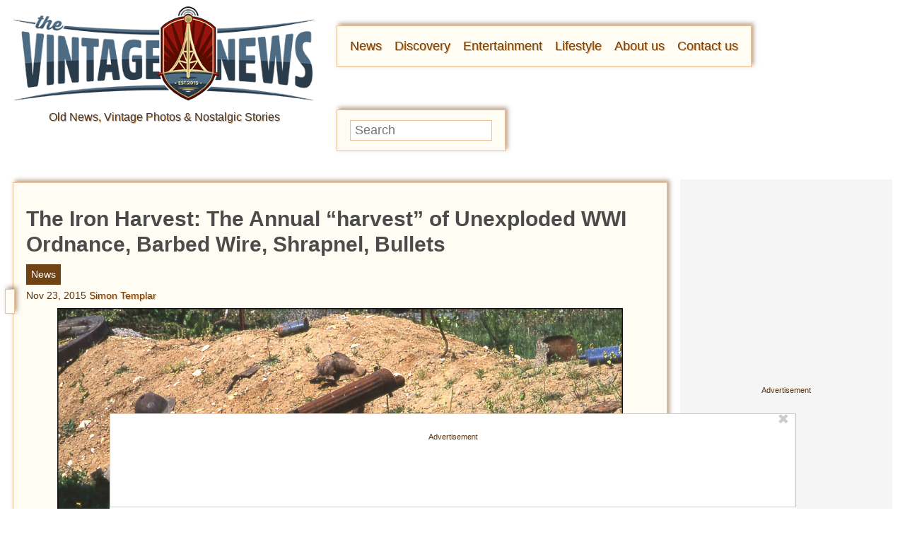

--- FILE ---
content_type: application/javascript
request_url: https://www.thevintagenews.com/wp-content/plugins/wp-ajax/endpoint.php?action=hive_page_config&site=65&payload=none
body_size: 6657
content:
_WF.q.push(function(){
_WF.cache.setItem(_WF.KEYS.SLOTS, {"anc1":{"container_identifier":"body","priority":11,"33across_vn":{"config":{"tagId":"dS5fmGTgyr6ykyaKlId8sQ"},"proxy":"33across_rciv"},"organic":{},"override_mobile":{},"override_mobileorganic":{},"override_limited":{},"prebidv2":{"dynamic":{"placement":"anchored"},"type":"banner","proxy":"dfp"}},"anc2":{"container_identifier":"body","priority":11,"prebidv2":{"dynamic":{"placement":"anchored"},"type":"banner","proxy":"dfp"},"organic":{},"override_mobile":{},"override_mobileorganic":{},"override_limited":{}},"ipp1":{"container_identifier":"#index-primary-P1","priority":3,"prebidv2":{"proxy":"dfp","type":"banner"},"organic":{},"override_mobile":{},"override_mobileorganic":{},"override_limited":{}},"ipp2":{"container_identifier":"#index-primary-P2","priority":3,"prebidv2":{"proxy":"dfp","type":"banner"},"organic":{},"override_mobile":{},"override_mobileorganic":{},"override_limited":{}},"ipp3":{"container_identifier":"#index-primary-P3","priority":3,"prebidv2":{"proxy":"dfp","type":"banner"},"organic":{},"override_mobile":{},"override_mobileorganic":{},"override_limited":{}},"lp1":{"container_identifier":"#lefternary-P1","priority":4,"prebidv2":{"proxy":"dfp","type":"banner"},"organic":{},"override_mobile":{},"override_mobileorganic":{},"override_limited":{}},"lp2":{"container_identifier":"#lefternary-P2","priority":4,"prebidv2":{"proxy":"dfp","type":"banner"},"organic":{},"override_mobile":{},"override_mobileorganic":{},"override_limited":{}},"lp3":{"container_identifier":"#lefternary-P3","priority":4,"prebidv2":{"proxy":"dfp","type":"banner"},"organic":{},"override_mobile":{},"override_mobileorganic":{},"override_limited":{}},"multi":{"container_identifier":"body","priority":10,"active_campaign_pixel":{"config":{"accountId":"92399174"}},"organic":{},"override_mobile":{},"override_mobileorganic":{},"override_limited":{},"audigent_pixel":{"config":{"id":"354"}},"bing_pixel":{"config":{"tagId":"15338421"}},"facebook_pixel":{"config":{"id":"808569529203838"}},"google_tag_vn":{"config":{"id":"UA-45128648-9","anonymize_ip":true},"proxy":"google_tag"},"newsbreak_pixel":{"config":{"pixelId":"ID-1971223309321801730"}},"newsletter_tag":{"proxy":"newsletter_modal"},"retention_pixel":{"config":{"accountId":"5N0HOD27"}},"spotim_floating_comments":{"config":{"spotId":"sp_8bzD7wZ8"}},"vidazoo_pixel":{"config":{"widgetId":"62f2b366f92a93c95b6fdd84"}},"whiteops":{"config":{"dt":"4869511559931891252000","path":"486951"}}},"pon":{"container_identifier":"#primary-over-next","priority":1,"prebidv2":{"type":"banner","proxy":"dfp"},"organic":{},"override_mobile":{},"override_mobileorganic":{},"override_limited":{}},"pp1":{"container_identifier":"#primary-P1","priority":1,"nativo_pp1":{"minDivHeight":"330","config":{"placementId":"1216496","divId":"primary-P1"},"proxy":"nativo"},"organic":{},"override_mobile":{},"override_mobileorganic":{},"override_limited":{},"prebidv2":{"proxy":"dfp","type":"banner"}},"pp2":{"container_identifier":"#primary-P2","priority":1,"prebidv2":{"proxy":"dfp","type":"banner"},"organic":{},"override_mobile":{},"override_mobileorganic":{},"override_limited":{}},"pp3":{"container_identifier":"#primary-P3","priority":1,"prebidv2":{"type":"banner","proxy":"dfp"},"organic":{},"override_mobile":{},"override_mobileorganic":{},"override_limited":{}},"pp4":{"container_identifier":"#primary-P4","priority":1,"prebidv2":{"type":"banner","proxy":"dfp"},"organic":{},"override_mobile":{},"override_mobileorganic":{},"override_limited":{}},"pp5":{"container_identifier":"#primary-P5","priority":1,"prebidv2":{"type":"banner","proxy":"dfp"},"organic":{},"override_mobile":{},"override_mobileorganic":{},"override_limited":{}},"pp6":{"container_identifier":"#primary-P6","priority":1,"prebidv2":{"type":"banner","proxy":"dfp"},"organic":{},"override_mobile":{},"override_mobileorganic":{},"override_limited":{}},"pp7":{"container_identifier":"#primary-P7","priority":1,"prebidv2":{"type":"banner","proxy":"dfp"},"organic":{},"override_mobile":{},"override_mobileorganic":{},"override_limited":{}},"pp8":{"container_identifier":"#primary-P8","priority":1,"prebidv2":{"type":"banner","proxy":"dfp"},"organic":{},"override_mobile":{},"override_mobileorganic":{},"override_limited":{},"spotim_pp8_mobile":{"config":{"isSlimLauncher":true,"cols":"1","rows":"1","customLauncherAttributes":"{\"test-name\":\"gamTest\", \"test-group\": \"owCode\"}","imgPixelSrc":"https:\/\/t.cdnopw.com\/b.gif","spotId":"sp_i6uDNesS"},"minDivHeight":"417","proxy":"spotim"},"spotim_prebidv2_pp8_hybrid_mobile":{"type":"banner","minDivHeight":"417","config":{"isSlimLauncher":true,"cols":"1","rows":"1","customLauncherAttributes":"{\"test-name\":\"gamTest\", \"test-group\": \"gamHybrid\"}","imgPixelSrc":"https:\/\/t.cdnopw.com\/b.gif","spotId":"sp_2DkGc1VJ"},"proxy":"dfp"}},"puc":{"container_identifier":"#primary-under-content","priority":1,"nativo_puc":{"proxy":"nativo","config":{"placementId":"1216496","divId":"primary-under-content"},"minDivHeight":"330"},"organic":{},"override_mobile":{},"override_mobileorganic":{},"override_limited":{},"outbrain_widget_3x1":{"proxy":"outbrain_widget","config":{"obTemplate":"TheVintageNews","widgetId":"AR_1","prefix":"vn-puc-3x1_"}},"revcontent_widget":{"config":{"divId":"rc-widget-b24e55","widgetId":"137104"}},"spotim_comments":{"config":{"module":"conversation","spotId":"sp_8bzD7wZ8"},"proxy":"spotim"},"spotim_prebidv2_puc_hybrid":{"type":"banner","minDivHeight":"417","config":{"cols":"4","rows":"1","customLauncherAttributes":"{\\\"test-name\\\":\\\"gamTest\\\", \\\"test-group\\\": \\\"gamHybrid\\\"}","imgPixelSrc":"https:\/\/t.cdnopw.com\/b.gif","spotId":"sp_8bzD7wZ8"},"proxy":"dfp"},"spotim_prebidv2_puc_hybrid_mobile":{"minDivHeight":"417","config":{"isSlimLauncher":true,"cols":"1","rows":"1","customLauncherAttributes":"{\"test-name\":\"gamTest\", \"test-group\": \"gamHybrid\"}","imgPixelSrc":"https:\/\/t.cdnopw.com\/b.gif","spotId":"sp_i6uDNesS"},"proxy":"dfp"},"spotim_puc":{"config":{"cols":"1","customLauncherAttributes":"{\\\\\\\\\\\\\\\"test-name\\\\\\\\\\\\\\\":\\\\\\\\\\\\\\\"gamTest\\\\\\\\\\\\\\\", \\\\\\\\\\\\\\\"test-group\\\\\\\\\\\\\\\": \\\\\\\\\\\\\\\"owCode\\\\\\\\\\\\\\\"}","imgPixelSrc":"https:\/\/t.cdnopw.com\/b.gif","spotId":"sp_8bzD7wZ8","rows":"1"},"proxy":"spotim","minDivHeight":"417"},"spotim_puc_mobile":{"config":{"spotId":"sp_2DkGc1VJ","imgPixelSrc":"https:\/\/t.cdnopw.com\/b.gif","customLauncherAttributes":"{\"test-name\":\"gamTest\", \"test-group\": \"owCode\"}","rows":"1","cols":"1","isSlimLauncher":true},"proxy":"spotim","minDivHeight":"417"},"spotim_puc_mobile_preload":{"config":{"spotId":"sp_i6uDNesS","imgPixelSrc":"https:\/\/t.cdnopw.com\/b.gif","customLauncherAttributes":"{\"test-name\":\"gamTest\", \"test-group\": \"owCode\"}","rows":"1","cols":"1","isSlimLauncher":true},"proxy":"spotim","minDivHeight":"417"}},"pv1":{"container_identifier":"#primary-video-P1","priority":0,"minute_media_pv1_desktop":{"minDivHeight":"425","proxy":"minute_media","config":{"fileName":"c773e37a-d3d0-48b5-7dcf-5a63ebab389f.js","gtmId":"GTM-PL4PD49"}},"organic":{},"override_mobile":{},"override_mobileorganic":{},"override_limited":{},"minute_media_pv1_mobile":{"config":{"gtmId":"GTM-PL4PD49","fileName":"b124d9c7-5ae4-d676-d3e2-eb6286c11624.js"},"proxy":"minute_media","minDivHeight":"220"},"vidazoo_video_pv1_desktop":{"minDivHeight":"200","config":{"targetDivId":"primary-video-P1","widgetId":"62f8e3bbf92a93c95b700a3a","vwpt":true},"proxy":"vidazoo_video"},"vidazoo_video_pv1_desktop_yarnhub":{"config":{"widgetId":"643ec6534315611dae7654c6","vwpt":true,"targetDivId":"primary-video-P1"},"proxy":"vidazoo_video","minDivHeight":"200"},"vidazoo_video_pv1_mobile_bottomanc":{"minDivHeight":"200","config":{"targetDivId":"primary-video-P1","widgetId":"62f8f096ecc9edde2867ad62","vwpt":true},"proxy":"vidazoo_video"},"vidazoo_video_pv1_mobile_bottomanc_yarnhub":{"minDivHeight":"200","config":{"targetDivId":"primary-video-P1","widgetId":"643ebff6526d023e690fbf19","vwpt":true},"proxy":"vidazoo_video"},"vidazoo_video_pv1_mobile_topanc":{"minDivHeight":"200","config":{"targetDivId":"primary-video-P1","widgetId":"62f8f0bdbe5307259f3d9179","vwpt":true},"proxy":"vidazoo_video"}},"sp1":{"container_identifier":"#secondary-P1","priority":1,"prebidv2":{"proxy":"dfp","type":"banner"},"organic":{},"override_mobile":{},"override_mobileorganic":{},"override_limited":{}},"sp2":{"container_identifier":"#secondary-P2","priority":3,"next_up":{},"organic":{},"override_mobile":{},"override_mobileorganic":{},"override_limited":{}},"sp4":{"container_identifier":"#secondary-P4","priority":5,"spotim_sp4":{"config":{"isSlimLauncher":true,"cols":"2","rows":"1","customLauncherAttributes":"{\\\\\\\"test-name\\\\\\\":\\\\\\\"gtmTest\\\\\\\", \\\\\\\"test-group\\\\\\\": \\\\\\\"owCode\\\\\\\"}","imgPixelSrc":"https:\/\/t.cdnopw.com\/b.gif","spotId":"sp_1KSrC8dH"},"proxy":"spotim"},"organic":{},"override_mobile":{},"override_mobileorganic":{},"override_limited":{}},"sp5":{"container_identifier":"#secondary-P5","priority":6,"prebidv2":{"type":"banner","proxy":"dfp"},"organic":{},"override_mobile":{},"override_mobileorganic":{},"override_limited":{},"spotim_prebidv2_sp5_hybrid_desktop":{"type":"banner","minDivHeight":"417","config":{"isSlimLauncher":true,"cols":"1","rows":"1","customLauncherAttributes":"{\"test-name\":\"gamTest\", \"test-group\": \"gamHybrid\"}","imgPixelSrc":"https:\/\/t.cdnopw.com\/b.gif","spotId":"sp_QKa4oewG"},"proxy":"dfp"},"spotim_sp5":{"config":{"isSlimLauncher":true,"cols":"2","rows":"1","customLauncherAttributes":"{\\\"test-name\\\":\\\"gtmTest\\\", \\\"test-group\\\": \\\"owCode\\\"}","imgPixelSrc":"https:\/\/t.cdnopw.com\/b.gif","spotId":"sp_1KSrC8dH"},"proxy":"spotim"},"spotim_sp5_desktop":{"config":{"spotId":"sp_8bzD7wZ8","imgPixelSrc":"https:\/\/t.cdnopw.com\/b.gif","customLauncherAttributes":"{\\\"test-name\\\":\\\"gamTest\\\", \\\"test-group\\\": \\\"owCode\\\"}","rows":"1","cols":"1","isSlimLauncher":true},"proxy":"spotim","minDivHeight":"417"},"spotim_sp5_desktop_preload":{"config":{"spotId":"sp_QKa4oewG","imgPixelSrc":"https:\/\/t.cdnopw.com\/b.gif","customLauncherAttributes":"{\"test-name\":\"gamTest\", \"test-group\": \"owCode\"}","rows":"1","cols":"1","isSlimLauncher":true},"proxy":"spotim","minDivHeight":"417"}},"tp1":{"container_identifier":"#tertiary-P1","priority":6,"outbrain_widget_3x1":{"proxy":"outbrain_widget","config":{"obTemplate":"TheVintageNews","widgetId":"AR_1","prefix":"vn-tp1-3x1_"}},"organic":{},"override_mobile":{},"override_mobileorganic":{},"override_limited":{}},"tp5":{"container_identifier":"#tertiary-P5","priority":7,"prebidv2":{"proxy":"dfp","type":"banner"},"organic":{},"override_mobile":{},"override_mobileorganic":{},"override_limited":{}}});

var external = {"tags":[{"code":"primary-P1","bids":[{"params":{"siteID":"1312663"},"bidder":"indexExchange"},{"params":{"tagid":"889322"},"sizes":[["468","60"]],"bidder":"sovrn"},{"params":{"tagid":"889323"},"sizes":[["728","90"]],"bidder":"sovrn"},{"params":{"tagid":"889324"},"sizes":[["970","90"]],"bidder":"sovrn"},{"params":{"tagid":"889325"},"sizes":[["970","250"]],"bidder":"sovrn"},{"params":{"tagid":"889326"},"sizes":[["300","250"]],"bidder":"sovrn"},{"params":{"tagid":"889327"},"sizes":[["300","600"]],"bidder":"sovrn"},{"params":{"tagid":"889328"},"sizes":[["320","50"]],"bidder":"sovrn"},{"params":{"tagid":"889329"},"sizes":[["320","100"]],"bidder":"sovrn"},{"params":{"tagid":"889330"},"sizes":[["336","280"]],"bidder":"sovrn"},{"params":{"placementId":"21460707"},"bidder":"appnexusAst"},{"params":{"siteId":"dHr7jeRZ4r64knaKlKyvbs","productId":"siab"},"bidder":"33across"},{"params":{"publisherId":"160669","adSlot":"vn_primary-P1"},"bidder":"pubmatic"},{"params":{"unit":"544064083","delDomain":"paxamedia-d.openx.net"},"bidder":"openx"},{"params":{"unit":"544064084","delDomain":"paxamedia-d.openx.net"},"bidder":"openx"},{"params":{"inventoryCode":"vn_desktop_primary-P1"},"blacklist":[{"deviceType":"mobile"}],"bidder":"triplelift"},{"params":{"inventoryCode":"vn_mobile_primary-P1"},"blacklist":[{"deviceType":"desktop"}],"bidder":"triplelift"},{"params":{"ad_unit":"\/21879404469\/vn_primary-P1"},"bidder":"sonobi"},{"params":{"pkey":"2XrcuQYijWyXAnvWsBMRvpyk"},"bidder":"sharethrough"},{"params":{"uid":"349785"},"bidder":"grid"},{"params":{"siteId":"430774","zoneId":"2465288","accountId":"24614"},"bidder":"rubicon"},{"params":{"cId":"60ee9d219775530017ceb9ec","pId":"59ac17c192832d0011283fe3"},"bidder":"vidazoo"},{"params":{"org":"64501ccb79cc09000136e288","placementId":"vn_primary-P1"},"bidder":"rise"},{"params":{"placement":"9c7756ad27a4462cc1dba1b317ceef25"},"bidder":"adyoulike"},{"params":{"cId":"648ec8102fd2d5eed82bc738","pId":"65lk7c192882r0011813fn9"},"bidder":"kueezrtb"},{"params":{"org":"pubIjuooezNAWbM","placementId":"Paxa_vn_primary-P1"},"bidder":"openweb"},{"params":{"adUnitId":"wm-hb-iart-thevin-paxam-sm0f2wiuxfv5","assetKey":"OGY-D423D09A3E17"},"blacklist":[{"deviceType":"desktop"}],"bidder":"ogury"},{"params":{"publisherId":"5343-8115-01","adUnitId":"33859181","placement":"inArticle"},"bidder":"seedtag"},{"params":{"adUnitId":"wd-hb-stdb-thevin-paxam-rvqlfo0cluf5","assetKey":"OGY-D423D09A3E17"},"blacklist":[{"deviceType":"mobile"}],"bidder":"ogury"},{"params":{"cId":"68f9f70cc1ba34bce2a8c811","pId":"59ac17c192832d0011283fe3"},"bidder":"vidazooserver"}]},{"code":"primary-P2","bids":[{"params":{"siteID":"1312663"},"bidder":"indexExchange"},{"params":{"tagid":"889331"},"sizes":[["468","60"]],"bidder":"sovrn"},{"params":{"tagid":"889332"},"sizes":[["728","90"]],"bidder":"sovrn"},{"params":{"tagid":"889333"},"sizes":[["970","90"]],"bidder":"sovrn"},{"params":{"tagid":"889334"},"sizes":[["970","250"]],"bidder":"sovrn"},{"params":{"tagid":"889335"},"sizes":[["300","600"]],"bidder":"sovrn"},{"params":{"tagid":"889336"},"sizes":[["320","50"]],"bidder":"sovrn"},{"params":{"tagid":"889337"},"sizes":[["320","100"]],"bidder":"sovrn"},{"params":{"tagid":"889338"},"sizes":[["336","280"]],"bidder":"sovrn"},{"params":{"tagid":"901629"},"sizes":[["300","250"]],"bidder":"sovrn"},{"params":{"placementId":"21460708"},"bidder":"appnexusAst"},{"params":{"siteId":"dLnjXKRZ4r64knaKlKyvbs","productId":"siab"},"bidder":"33across"},{"params":{"publisherId":"160669","adSlot":"vn_primary-P2"},"bidder":"pubmatic"},{"params":{"unit":"544064285","delDomain":"paxamedia-d.openx.net"},"bidder":"openx"},{"params":{"unit":"544064288","delDomain":"paxamedia-d.openx.net"},"bidder":"openx"},{"params":{"inventoryCode":"vn_desktop_primary-P2"},"blacklist":[{"deviceType":"mobile"}],"bidder":"triplelift"},{"params":{"inventoryCode":"vn_mobile_primary-P2"},"blacklist":[{"deviceType":"desktop"}],"bidder":"triplelift"},{"params":{"ad_unit":"\/21879404469\/vn_primary-P2"},"bidder":"sonobi"},{"params":{"pkey":"CUca4Cm9JZCAggV3Qy2UwWRZ"},"bidder":"sharethrough"},{"params":{"uid":"349786"},"bidder":"grid"},{"params":{"siteId":"430774","zoneId":"2465290","accountId":"24614"},"bidder":"rubicon"},{"params":{"cId":"60ee9d219775530017ceb9ec","pId":"59ac17c192832d0011283fe3"},"bidder":"vidazoo"},{"params":{"org":"64501ccb79cc09000136e288","placementId":"vn_primary-P2"},"bidder":"rise"},{"params":{"placement":"aec5e00098e6868019d5fa3407562fc3"},"bidder":"adyoulike"},{"params":{"cId":"648ec8102fd2d5eed82bc738","pId":"65lk7c192882r0011813fn9"},"bidder":"kueezrtb"},{"params":{"org":"pubIjuooezNAWbM","placementId":"Paxa_vn_primary-P2"},"bidder":"openweb"},{"params":{"adUnitId":"wm-hb-iart-thevin-paxam-sm0f2wiuxfv5","assetKey":"OGY-D423D09A3E17"},"blacklist":[{"deviceType":"desktop"}],"bidder":"ogury"},{"params":{"publisherId":"5343-8115-01","adUnitId":"33859181","placement":"inArticle"},"bidder":"seedtag"},{"params":{"adUnitId":"wd-hb-stdb-thevin-paxam-rvqlfo0cluf5","assetKey":"OGY-D423D09A3E17"},"blacklist":[{"deviceType":"mobile"}],"bidder":"ogury"},{"params":{"cId":"68f9f70cc1ba34bce2a8c811","pId":"59ac17c192832d0011283fe3"},"bidder":"vidazooserver"}]},{"code":"primary-P3","bids":[{"params":{"siteID":"1312663"},"bidder":"indexExchange"},{"params":{"tagid":"889340"},"sizes":[["728","90"]],"bidder":"sovrn"},{"params":{"tagid":"889341"},"sizes":[["970","90"]],"bidder":"sovrn"},{"params":{"tagid":"889342"},"sizes":[["970","250"]],"bidder":"sovrn"},{"params":{"tagid":"889343"},"sizes":[["300","250"]],"bidder":"sovrn"},{"params":{"tagid":"889344"},"sizes":[["300","600"]],"bidder":"sovrn"},{"params":{"tagid":"889345"},"sizes":[["320","50"]],"bidder":"sovrn"},{"params":{"tagid":"889346"},"sizes":[["320","100"]],"bidder":"sovrn"},{"params":{"tagid":"889347"},"sizes":[["336","280"]],"bidder":"sovrn"},{"params":{"tagid":"889348"},"sizes":[["468","60"]],"bidder":"sovrn"},{"params":{"placementId":"21460709"},"bidder":"appnexusAst"},{"params":{"siteId":"dO7FxKRZ4r64knaKlKyvbs","productId":"siab"},"bidder":"33across"},{"params":{"publisherId":"160669","adSlot":"vn_primary-P3"},"bidder":"pubmatic"},{"params":{"unit":"544064291","delDomain":"paxamedia-d.openx.net"},"bidder":"openx"},{"params":{"unit":"544064294","delDomain":"paxamedia-d.openx.net"},"bidder":"openx"},{"params":{"inventoryCode":"vn_desktop_primary-P3"},"blacklist":[{"deviceType":"mobile"}],"bidder":"triplelift"},{"params":{"inventoryCode":"vn_mobile_primary-P3"},"blacklist":[{"deviceType":"desktop"}],"bidder":"triplelift"},{"params":{"ad_unit":"\/21879404469\/vn_primary-P3"},"bidder":"sonobi"},{"params":{"pkey":"XfHYQ6qh6nK7aG5cexfm5veO"},"bidder":"sharethrough"},{"params":{"uid":"349787"},"bidder":"grid"},{"params":{"siteId":"430774","zoneId":"2465292","accountId":"24614"},"bidder":"rubicon"},{"params":{"cId":"60ee9d219775530017ceb9ec","pId":"59ac17c192832d0011283fe3"},"bidder":"vidazoo"},{"params":{"org":"64501ccb79cc09000136e288","placementId":"vn_primary-P3"},"bidder":"rise"},{"params":{"placement":"c70075d35cf62f6faeb1aca249e8809d"},"bidder":"adyoulike"},{"params":{"cId":"648ec8102fd2d5eed82bc738","pId":"65lk7c192882r0011813fn9"},"bidder":"kueezrtb"},{"params":{"org":"pubIjuooezNAWbM","placementId":"Paxa_vn_primary-P3"},"bidder":"openweb"},{"params":{"adUnitId":"wm-hb-iart-thevin-paxam-sm0f2wiuxfv5","assetKey":"OGY-D423D09A3E17"},"blacklist":[{"deviceType":"desktop"}],"bidder":"ogury"},{"params":{"publisherId":"5343-8115-01","adUnitId":"33859181","placement":"inArticle"},"bidder":"seedtag"},{"params":{"adUnitId":"wd-hb-stdb-thevin-paxam-rvqlfo0cluf5","assetKey":"OGY-D423D09A3E17"},"blacklist":[{"deviceType":"mobile"}],"bidder":"ogury"},{"params":{"cId":"68f9f70cc1ba34bce2a8c811","pId":"59ac17c192832d0011283fe3"},"bidder":"vidazooserver"}]},{"code":"primary-P4","bids":[{"params":{"siteID":"1312663"},"bidder":"indexExchange"},{"params":{"tagid":"889349"},"sizes":[["728","90"]],"bidder":"sovrn"},{"params":{"tagid":"889350"},"sizes":[["970","90"]],"bidder":"sovrn"},{"params":{"tagid":"889351"},"sizes":[["970","250"]],"bidder":"sovrn"},{"params":{"tagid":"889352"},"sizes":[["300","600"]],"bidder":"sovrn"},{"params":{"tagid":"889354"},"sizes":[["320","50"]],"bidder":"sovrn"},{"params":{"tagid":"889355"},"sizes":[["320","100"]],"bidder":"sovrn"},{"params":{"tagid":"889356"},"sizes":[["336","280"]],"bidder":"sovrn"},{"params":{"tagid":"889357"},"sizes":[["468","60"]],"bidder":"sovrn"},{"params":{"placementId":"21460710"},"bidder":"appnexusAst"},{"params":{"siteId":"dSo96-RZ4r64knaKlKyvbs","productId":"siab"},"bidder":"33across"},{"params":{"publisherId":"160669","adSlot":"vn_primary-P4"},"bidder":"pubmatic"},{"params":{"unit":"544064269","delDomain":"paxamedia-d.openx.net"},"bidder":"openx"},{"params":{"unit":"544064271","delDomain":"paxamedia-d.openx.net"},"bidder":"openx"},{"params":{"inventoryCode":"vn_desktop_primary-P4"},"blacklist":[{"deviceType":"mobile"}],"bidder":"triplelift"},{"params":{"inventoryCode":"vn_mobile_primary-P4"},"blacklist":[{"deviceType":"desktop"}],"bidder":"triplelift"},{"params":{"ad_unit":"\/21879404469\/vn_primary-P4"},"bidder":"sonobi"},{"params":{"pkey":"J86OIOxb0eHkSkqIuWAivDto"},"bidder":"sharethrough"},{"params":{"uid":"349788"},"bidder":"grid"},{"params":{"siteId":"430774","zoneId":"2465294","accountId":"24614"},"bidder":"rubicon"},{"params":{"cId":"60ee9d219775530017ceb9ec","pId":"59ac17c192832d0011283fe3"},"bidder":"vidazoo"},{"params":{"org":"64501ccb79cc09000136e288","placementId":"vn_primary-P4"},"bidder":"rise"},{"params":{"placement":"08eb177ace083acaa874e6568bde9cd1"},"bidder":"adyoulike"},{"params":{"cId":"648ec8102fd2d5eed82bc738","pId":"65lk7c192882r0011813fn9"},"bidder":"kueezrtb"},{"params":{"org":"pubIjuooezNAWbM","placementId":"Paxa_vn_primary-P4"},"bidder":"openweb"},{"params":{"adUnitId":"wm-hb-iart-thevin-paxam-sm0f2wiuxfv5","assetKey":"OGY-D423D09A3E17"},"blacklist":[{"deviceType":"desktop"}],"bidder":"ogury"},{"params":{"publisherId":"5343-8115-01","adUnitId":"33859181","placement":"inArticle"},"bidder":"seedtag"},{"params":{"adUnitId":"wd-hb-stdb-thevin-paxam-rvqlfo0cluf5","assetKey":"OGY-D423D09A3E17"},"blacklist":[{"deviceType":"mobile"}],"bidder":"ogury"},{"params":{"cId":"68f9f70cc1ba34bce2a8c811","pId":"59ac17c192832d0011283fe3"},"bidder":"vidazooserver"}]},{"code":"primary-P5","bids":[{"params":{"siteID":"1312663"},"bidder":"indexExchange"},{"params":{"tagid":"889358"},"sizes":[["728","90"]],"bidder":"sovrn"},{"params":{"tagid":"889359"},"sizes":[["970","90"]],"bidder":"sovrn"},{"params":{"tagid":"889360"},"sizes":[["970","250"]],"bidder":"sovrn"},{"params":{"tagid":"889361"},"sizes":[["300","250"]],"bidder":"sovrn"},{"params":{"tagid":"889362"},"sizes":[["300","600"]],"bidder":"sovrn"},{"params":{"tagid":"889363"},"sizes":[["320","50"]],"bidder":"sovrn"},{"params":{"tagid":"889364"},"sizes":[["320","100"]],"bidder":"sovrn"},{"params":{"tagid":"889365"},"sizes":[["336","280"]],"bidder":"sovrn"},{"params":{"tagid":"889366"},"sizes":[["468","60"]],"bidder":"sovrn"},{"params":{"placementId":"21460711"},"bidder":"appnexusAst"},{"params":{"siteId":"dVydjiRZ4r64knaKlKyvbs","productId":"siab"},"bidder":"33across"},{"params":{"publisherId":"160669","adSlot":"vn_primary-P5"},"bidder":"pubmatic"},{"params":{"unit":"544064274","delDomain":"paxamedia-d.openx.net"},"bidder":"openx"},{"params":{"unit":"544064277","delDomain":"paxamedia-d.openx.net"},"bidder":"openx"},{"params":{"inventoryCode":"vn_desktop_primary-P5"},"blacklist":[{"deviceType":"mobile"}],"bidder":"triplelift"},{"params":{"inventoryCode":"vn_mobile_primary-P5"},"blacklist":[{"deviceType":"desktop"}],"bidder":"triplelift"},{"params":{"ad_unit":"\/21879404469\/vn_primary-P5"},"bidder":"sonobi"},{"params":{"pkey":"UhNkpPBbweJZBdTzoGt0J7gb"},"bidder":"sharethrough"},{"params":{"uid":"349789"},"bidder":"grid"},{"params":{"siteId":"430774","zoneId":"2465296","accountId":"24614"},"bidder":"rubicon"},{"params":{"cId":"60ee9d219775530017ceb9ec","pId":"59ac17c192832d0011283fe3"},"bidder":"vidazoo"},{"params":{"org":"64501ccb79cc09000136e288","placementId":"vn_primary-P5"},"bidder":"rise"},{"params":{"placement":"469ffe5cd8e6ef6d527e542d39c511dd"},"bidder":"adyoulike"},{"params":{"cId":"648ec8102fd2d5eed82bc738","pId":"65lk7c192882r0011813fn9"},"bidder":"kueezrtb"},{"params":{"org":"pubIjuooezNAWbM","placementId":"Paxa_vn_primary-P5"},"bidder":"openweb"},{"params":{"adUnitId":"wm-hb-iart-thevin-paxam-sm0f2wiuxfv5","assetKey":"OGY-D423D09A3E17"},"blacklist":[{"deviceType":"desktop"}],"bidder":"ogury"},{"params":{"publisherId":"5343-8115-01","adUnitId":"33859181","placement":"inArticle"},"bidder":"seedtag"},{"params":{"adUnitId":"wd-hb-stdb-thevin-paxam-rvqlfo0cluf5","assetKey":"OGY-D423D09A3E17"},"blacklist":[{"deviceType":"mobile"}],"bidder":"ogury"},{"params":{"cId":"68f9f70cc1ba34bce2a8c811","pId":"59ac17c192832d0011283fe3"},"bidder":"vidazooserver"}]},{"code":"primary-P6","bids":[{"params":{"siteID":"1312663"},"bidder":"indexExchange"},{"params":{"tagid":"889367"},"sizes":[["728","90"]],"bidder":"sovrn"},{"params":{"tagid":"889368"},"sizes":[["970","90"]],"bidder":"sovrn"},{"params":{"tagid":"889369"},"sizes":[["970","250"]],"bidder":"sovrn"},{"params":{"tagid":"889370"},"sizes":[["300","600"]],"bidder":"sovrn"},{"params":{"tagid":"889371"},"sizes":[["320","50"]],"bidder":"sovrn"},{"params":{"tagid":"889372"},"sizes":[["320","100"]],"bidder":"sovrn"},{"params":{"tagid":"889373"},"sizes":[["336","280"]],"bidder":"sovrn"},{"params":{"tagid":"889374"},"sizes":[["468","60"]],"bidder":"sovrn"},{"params":{"tagid":"889375"},"sizes":[["728","90"]],"bidder":"sovrn"},{"params":{"placementId":"21460712"},"bidder":"appnexusAst"},{"params":{"siteId":"d0KoteRZ4r64knaKlKyvbs","productId":"siab"},"bidder":"33across"},{"params":{"publisherId":"160669","adSlot":"vn_primary-P6"},"bidder":"pubmatic"},{"params":{"unit":"544064280","delDomain":"paxamedia-d.openx.net"},"bidder":"openx"},{"params":{"unit":"544064283","delDomain":"paxamedia-d.openx.net"},"bidder":"openx"},{"params":{"inventoryCode":"vn_desktop_primary-P6"},"blacklist":[{"deviceType":"mobile"}],"bidder":"triplelift"},{"params":{"inventoryCode":"vn_mobile_primary-P6"},"blacklist":[{"deviceType":"desktop"}],"bidder":"triplelift"},{"params":{"ad_unit":"\/21879404469\/vn_primary-P6"},"bidder":"sonobi"},{"params":{"pkey":"v9urbjigcZxqN37FJdXNoCnt"},"bidder":"sharethrough"},{"params":{"uid":"349790"},"bidder":"grid"},{"params":{"siteId":"430774","zoneId":"2465298","accountId":"24614"},"bidder":"rubicon"},{"params":{"cId":"60ee9d219775530017ceb9ec","pId":"59ac17c192832d0011283fe3"},"bidder":"vidazoo"},{"params":{"org":"64501ccb79cc09000136e288","placementId":"vn_primary-P6"},"bidder":"rise"},{"params":{"placement":"522b0d4f62057a72cc1d5c30eecc2a1a"},"bidder":"adyoulike"},{"params":{"cId":"648ec8102fd2d5eed82bc738","pId":"65lk7c192882r0011813fn9"},"bidder":"kueezrtb"},{"params":{"org":"pubIjuooezNAWbM","placementId":"Paxa_vn_primary-P6"},"bidder":"openweb"},{"params":{"adUnitId":"wm-hb-iart-thevin-paxam-sm0f2wiuxfv5","assetKey":"OGY-D423D09A3E17"},"blacklist":[{"deviceType":"desktop"}],"bidder":"ogury"},{"params":{"publisherId":"5343-8115-01","adUnitId":"33859181","placement":"inArticle"},"bidder":"seedtag"},{"params":{"adUnitId":"wd-hb-stdb-thevin-paxam-rvqlfo0cluf5","assetKey":"OGY-D423D09A3E17"},"blacklist":[{"deviceType":"mobile"}],"bidder":"ogury"},{"params":{"cId":"68f9f70cc1ba34bce2a8c811","pId":"59ac17c192832d0011283fe3"},"bidder":"vidazooserver"}]},{"code":"primary-P7","bids":[{"params":{"siteID":"1312663"},"bidder":"indexExchange"},{"params":{"tagid":"889376"},"sizes":[["970","90"]],"bidder":"sovrn"},{"params":{"tagid":"889377"},"sizes":[["970","250"]],"bidder":"sovrn"},{"params":{"tagid":"889378"},"sizes":[["300","250"]],"bidder":"sovrn"},{"params":{"tagid":"889379"},"sizes":[["300","600"]],"bidder":"sovrn"},{"params":{"tagid":"889380"},"sizes":[["320","50"]],"bidder":"sovrn"},{"params":{"tagid":"889381"},"sizes":[["320","100"]],"bidder":"sovrn"},{"params":{"tagid":"889382"},"sizes":[["336","280"]],"bidder":"sovrn"},{"params":{"tagid":"889383"},"sizes":[["468","60"]],"bidder":"sovrn"},{"params":{"tagid":"889384"},"sizes":[["728","90"]],"bidder":"sovrn"},{"params":{"placementId":"21460714"},"bidder":"appnexusAst"},{"params":{"siteId":"d30yWARZ4r64knaKlKyvbs","productId":"siab"},"bidder":"33across"},{"params":{"publisherId":"160669","adSlot":"vn_primary-P7"},"bidder":"pubmatic"},{"params":{"unit":"544064286","delDomain":"paxamedia-d.openx.net"},"bidder":"openx"},{"params":{"unit":"544064289","delDomain":"paxamedia-d.openx.net"},"bidder":"openx"},{"params":{"inventoryCode":"vn_desktop_primary-P7"},"blacklist":[{"deviceType":"mobile"}],"bidder":"triplelift"},{"params":{"inventoryCode":"vn_mobile_primary-P7"},"blacklist":[{"deviceType":"desktop"}],"bidder":"triplelift"},{"params":{"ad_unit":"\/21879404469\/vn_primary-P7"},"bidder":"sonobi"},{"params":{"pkey":"BaL5HYX7605ivYlu6JTlkKbV"},"bidder":"sharethrough"},{"params":{"uid":"349791"},"bidder":"grid"},{"params":{"siteId":"430774","zoneId":"2465300","accountId":"24614"},"bidder":"rubicon"},{"params":{"cId":"60ee9d219775530017ceb9ec","pId":"59ac17c192832d0011283fe3"},"bidder":"vidazoo"},{"params":{"org":"64501ccb79cc09000136e288","placementId":"vn_primary-P7"},"bidder":"rise"},{"params":{"placement":"39f896044d2360d9f23f5ccb04bd783c"},"bidder":"adyoulike"},{"params":{"cId":"648ec8102fd2d5eed82bc738","pId":"65lk7c192882r0011813fn9"},"bidder":"kueezrtb"},{"params":{"org":"pubIjuooezNAWbM","placementId":"Paxa_vn_primary-P7"},"bidder":"openweb"},{"params":{"adUnitId":"wm-hb-iart-thevin-paxam-sm0f2wiuxfv5","assetKey":"OGY-D423D09A3E17"},"blacklist":[{"deviceType":"desktop"}],"bidder":"ogury"},{"params":{"publisherId":"5343-8115-01","adUnitId":"33859181","placement":"inArticle"},"bidder":"seedtag"},{"params":{"adUnitId":"wd-hb-stdb-thevin-paxam-rvqlfo0cluf5","assetKey":"OGY-D423D09A3E17"},"blacklist":[{"deviceType":"mobile"}],"bidder":"ogury"},{"params":{"cId":"68f9f70cc1ba34bce2a8c811","pId":"59ac17c192832d0011283fe3"},"bidder":"vidazooserver"}]},{"code":"primary-P8","bids":[{"params":{"siteID":"1312663"},"bidder":"indexExchange"},{"params":{"tagid":"889385"},"sizes":[["970","90"]],"bidder":"sovrn"},{"params":{"tagid":"889386"},"sizes":[["970","250"]],"bidder":"sovrn"},{"params":{"tagid":"889387"},"sizes":[["300","250"]],"bidder":"sovrn"},{"params":{"tagid":"889388"},"sizes":[["300","600"]],"bidder":"sovrn"},{"params":{"tagid":"889389"},"sizes":[["320","50"]],"bidder":"sovrn"},{"params":{"tagid":"889390"},"sizes":[["320","100"]],"bidder":"sovrn"},{"params":{"tagid":"889391"},"sizes":[["336","280"]],"bidder":"sovrn"},{"params":{"tagid":"889392"},"sizes":[["468","60"]],"bidder":"sovrn"},{"params":{"placementId":"21460715"},"bidder":"appnexusAst"},{"params":{"siteId":"d7EjU6RZ4r64knaKlKyvbs","productId":"siab"},"bidder":"33across"},{"params":{"publisherId":"160669","adSlot":"vn_primary-P8"},"bidder":"pubmatic"},{"params":{"unit":"544064292","delDomain":"paxamedia-d.openx.net"},"bidder":"openx"},{"params":{"unit":"544064295","delDomain":"paxamedia-d.openx.net"},"bidder":"openx"},{"params":{"inventoryCode":"vn_desktop_primary-P8"},"blacklist":[{"deviceType":"mobile"}],"bidder":"triplelift"},{"params":{"inventoryCode":"vn_mobile_primary-P8"},"blacklist":[{"deviceType":"desktop"}],"bidder":"triplelift"},{"params":{"ad_unit":"\/21879404469\/vn_primary-P8"},"bidder":"sonobi"},{"params":{"pkey":"OW6uGJ2wuuiR1sAFfBB0Jllv"},"bidder":"sharethrough"},{"params":{"uid":"349792"},"bidder":"grid"},{"params":{"siteId":"430774","zoneId":"2465302","accountId":"24614"},"bidder":"rubicon"},{"params":{"cId":"60ee9d219775530017ceb9ec","pId":"59ac17c192832d0011283fe3"},"bidder":"vidazoo"},{"params":{"org":"64501ccb79cc09000136e288","placementId":"vn_primary-P8"},"bidder":"rise"},{"params":{"placement":"3524ac9a495a36e8c8f5005872410d01"},"bidder":"adyoulike"},{"params":{"cId":"648ec8102fd2d5eed82bc738","pId":"65lk7c192882r0011813fn9"},"bidder":"kueezrtb"},{"params":{"org":"pubIjuooezNAWbM","placementId":"Paxa_vn_primary-P8"},"bidder":"openweb"},{"params":{"adUnitId":"wm-hb-iart-thevin-paxam-sm0f2wiuxfv5","assetKey":"OGY-D423D09A3E17"},"blacklist":[{"deviceType":"desktop"}],"bidder":"ogury"},{"params":{"publisherId":"5343-8115-01","adUnitId":"33859181","placement":"inArticle"},"bidder":"seedtag"},{"params":{"adUnitId":"wd-hb-stdb-thevin-paxam-rvqlfo0cluf5","assetKey":"OGY-D423D09A3E17"},"blacklist":[{"deviceType":"mobile"}],"bidder":"ogury"},{"params":{"cId":"68f9f70cc1ba34bce2a8c811","pId":"59ac17c192832d0011283fe3"},"bidder":"vidazooserver"}]},{"code":"secondary-P1","bids":[{"params":{"siteID":"1312663"},"bidder":"indexExchange"},{"params":{"tagid":"889393"},"sizes":[["120","600"]],"bidder":"sovrn"},{"params":{"tagid":"889394"},"sizes":[["160","600"]],"bidder":"sovrn"},{"params":{"tagid":"889395"},"sizes":[["300","250"]],"bidder":"sovrn"},{"params":{"tagid":"889396"},"sizes":[["300","600"]],"bidder":"sovrn"},{"params":{"placementId":"21460716"},"bidder":"appnexusAst"},{"params":{"pageId":"135649","placementId":"148874"},"bidder":"teads"},{"params":{"siteId":"d-hYXeRZ4r64knaKlKyvbs","productId":"siab"},"bidder":"33across"},{"params":{"publisherId":"160669","adSlot":"vn_secondary-P1"},"bidder":"pubmatic"},{"params":{"unit":"544064272","delDomain":"paxamedia-d.openx.net"},"bidder":"openx"},{"params":{"unit":"544064275","delDomain":"paxamedia-d.openx.net"},"bidder":"openx"},{"params":{"inventoryCode":"vn_desktop_secondary-P1"},"blacklist":[{"deviceType":"mobile"},{"deviceType":"tablet"}],"bidder":"triplelift"},{"params":{"ad_unit":"\/21879404469\/vn_secondary-P1"},"bidder":"sonobi"},{"params":{"pkey":"y2ZL9vbtQXHjRc5pXEDilzRh"},"bidder":"sharethrough"},{"params":{"uid":"349793"},"bidder":"grid"},{"params":{"siteId":"430774","zoneId":"2465306","accountId":"24614"},"bidder":"rubicon"},{"params":{"unit":"558770412","delDomain":"paxamedia-d.openx.net"},"blacklist":[{"deviceType":"mobile"}],"bidder":"openx"},{"params":{"placementId":"936094"},"blacklist":[{"deviceType":"mobile"}],"bidder":"appnexusAst"},{"params":{"siteID":"1312663"},"blacklist":[{"deviceType":"mobile"}],"bidder":"indexExchange"},{"params":{"siteId":"430774","zoneId":"2734346","accountId":"24614"},"blacklist":[{"deviceType":"mobile"}],"bidder":"rubicon"},{"params":{"tagid":"1103904"},"sizes":[["300","250"]],"blacklist":[{"deviceType":"mobile"}],"bidder":"sovrn"},{"params":{"tagid":"1103903"},"sizes":[["300","600"]],"blacklist":[{"deviceType":"mobile"}],"bidder":"sovrn"},{"params":{"tagid":"1103905"},"sizes":[["160","600"]],"blacklist":[{"deviceType":"mobile"}],"bidder":"sovrn"},{"params":{"org":"64501ccb79cc09000136e288","placementId":"vn_secondary-P1"},"bidder":"rise"},{"params":{"org":"64501ccb79cc09000136e288","placementId":"vn_desktop_qz_secondary-P1"},"blacklist":[{"deviceType":"mobile"}],"bidder":"rise"},{"params":{"org":"014kg57nd8s2xrgy2","placementId":"vn_secondary-P1"},"bidder":"minutemedia"},{"params":{"org":"014kg57nd8s2xrgy2","placementId":"vn_desktop_qz_secondary-P1"},"blacklist":[{"deviceType":"mobile"}],"bidder":"minutemedia"},{"params":{"placement":"df4b2ca017189d5cc72b0c425abbd142"},"bidder":"adyoulike"},{"params":{"placement":"242b16c40d960d221b857c655bb74c57"},"blacklist":[{"deviceType":"mobile"}],"bidder":"adyoulike"},{"params":{"cId":"648ec8102fd2d5eed82bc738","pId":"65lk7c192882r0011813fn9"},"bidder":"kueezrtb"},{"params":{"org":"pubIjuooezNAWbM","placementId":"Paxa_vn_secondary-P1"},"bidder":"openweb"},{"params":{"publisherId":"5343-8115-01","adUnitId":"33859197","placement":"inBanner"},"bidder":"seedtag"},{"params":{"adUnitId":"wd-hb-stdb-thevin-paxam-rvqlfo0cluf5","assetKey":"OGY-D423D09A3E17"},"blacklist":[{"deviceType":"mobile"}],"bidder":"ogury"},{"params":{"zoneId":"paxamedia.com_hb"},"bidder":"smilewanted"},{"params":{"placementId":"1676350"},"bidder":"nativo"},{"params":{"placementId":"7909"},"bidder":"pgamssp"},{"params":{"placementId":"p101192"},"bidder":"contxtful"},{"params":{"siteId":"297234"},"bidder":"unruly"}]},{"code":"secondary-P5","bids":[{"params":{"siteID":"1312663"},"bidder":"indexExchange"},{"params":{"tagid":"889397"},"sizes":[["120","600"]],"bidder":"sovrn"},{"params":{"tagid":"889398"},"sizes":[["160","600"]],"bidder":"sovrn"},{"params":{"tagid":"889399"},"sizes":[["300","250"]],"bidder":"sovrn"},{"params":{"tagid":"889400"},"sizes":[["300","600"]],"bidder":"sovrn"},{"params":{"placementId":"21460717"},"bidder":"appnexusAst"},{"params":{"pageId":"135649","placementId":"148874"},"bidder":"teads"},{"params":{"siteId":"abE6oqRZ8r64knaKlKyvbs","productId":"siab"},"bidder":"33across"},{"params":{"publisherId":"160669","adSlot":"vn_secondary-P3"},"bidder":"pubmatic"},{"params":{"unit":"544064278","delDomain":"paxamedia-d.openx.net"},"bidder":"openx"},{"params":{"unit":"544064281","delDomain":"paxamedia-d.openx.net"},"bidder":"openx"},{"params":{"inventoryCode":"vn_desktop_secondary-P3"},"blacklist":[{"deviceType":"mobile"},{"deviceType":"tablet"}],"bidder":"triplelift"},{"params":{"pkey":"vTHhYblzDlmQgt5hIyMEIxJ4"},"blacklist":[{"deviceType":"mobile"}],"bidder":"sharethrough"},{"params":{"placementId":"22781133"},"blacklist":[{"deviceType":"mobile"}],"bidder":"appnexusAst"},{"params":{"inventoryCode":"vn_secondary-P5"},"blacklist":[{"deviceType":"mobile"}],"bidder":"triplelift"},{"params":{"tagid":"968088"},"blacklist":[{"deviceType":"mobile"}],"bidder":"sovrn"},{"params":{"siteID":"1312663"},"blacklist":[{"deviceType":"mobile"}],"bidder":"indexExchange"},{"params":{"ad_unit":"\/21879404469\/vn_secondary-P3"},"bidder":"sonobi"},{"params":{"unit":"545715860","delDomain":"paxamedia-d.openx.net"},"blacklist":[{"deviceType":"mobile"}],"bidder":"openx"},{"params":{"uid":"345373"},"blacklist":[{"deviceType":"mobile"}],"bidder":"grid"},{"params":{"pkey":"GyaZzJJ6TxsLseoyEtrxWdZn"},"bidder":"sharethrough"},{"params":{"siteId":"430774","zoneId":"2465314","accountId":"24614"},"bidder":"rubicon"},{"params":{"cId":"60ee9d219775530017ceb9ec","pId":"59ac17c192832d0011283fe3"},"bidder":"vidazoo"},{"params":{"cId":"68f9f70cc1ba34bce2a8c811","pId":"59ac17c192832d0011283fe3"},"bidder":"vidazooserver"}]},{"code":"primary-over-header-1","bids":[{"params":{"pageId":"135648","placementId":"148873"},"bidder":"teads"},{"params":{"org":"014kg57nd8s2xrgy2","placementId":"vn_primary-over-header-1"},"bidder":"minutemedia"},{"params":{"zoneId":"paxamedia.com_hb"},"bidder":"smilewanted"},{"params":{"placementId":"1676348"},"bidder":"nativo"},{"params":{"placementId":"7901"},"bidder":"pgamssp"},{"params":{"placementId":"p101192"},"bidder":"contxtful"},{"params":{"siteId":"297234"},"bidder":"unruly"}]},{"code":"primary-over-header-2","bids":[{"params":{"pageId":"135648","placementId":"148873"},"bidder":"teads"},{"params":{"org":"014kg57nd8s2xrgy2","placementId":"vn_primary-over-header-2"},"bidder":"minutemedia"},{"params":{"zoneId":"paxamedia.com_hb"},"bidder":"smilewanted"},{"params":{"placementId":"1676346"},"bidder":"nativo"},{"params":{"placementId":"7902"},"bidder":"pgamssp"},{"params":{"placementId":"p101192"},"bidder":"contxtful"},{"params":{"siteId":"297234"},"bidder":"unruly"}]},{"code":"primary-over-header-3","bids":[{"params":{"pageId":"135648","placementId":"148873"},"bidder":"teads"},{"params":{"org":"014kg57nd8s2xrgy2","placementId":"vn_primary-over-header-3"},"bidder":"minutemedia"},{"params":{"zoneId":"paxamedia.com_hb"},"bidder":"smilewanted"},{"params":{"placementId":"1676347"},"bidder":"nativo"},{"params":{"placementId":"7903"},"bidder":"pgamssp"},{"params":{"placementId":"p101192"},"bidder":"contxtful"},{"params":{"siteId":"297234"},"bidder":"unruly"}]},{"code":"primary-over-header-4","bids":[{"params":{"pageId":"135648","placementId":"148873"},"bidder":"teads"},{"params":{"org":"014kg57nd8s2xrgy2","placementId":"vn_primary-over-header-4"},"bidder":"minutemedia"},{"params":{"zoneId":"paxamedia.com_hb"},"bidder":"smilewanted"},{"params":{"placementId":"1676344"},"bidder":"nativo"},{"params":{"placementId":"7904"},"bidder":"pgamssp"},{"params":{"placementId":"p101192"},"bidder":"contxtful"},{"params":{"siteId":"297234"},"bidder":"unruly"}]},{"code":"primary-over-paragraph-1","bids":[{"params":{"pageId":"135648","placementId":"148873"},"bidder":"teads"},{"params":{"org":"014kg57nd8s2xrgy2","placementId":"vn_primary-over-paragraph-1"},"bidder":"minutemedia"},{"params":{"zoneId":"paxamedia.com_hb"},"bidder":"smilewanted"},{"params":{"placementId":"1676353"},"bidder":"nativo"},{"params":{"placementId":"7905"},"bidder":"pgamssp"},{"params":{"placementId":"p101192"},"bidder":"contxtful"},{"params":{"siteId":"297234"},"bidder":"unruly"}]},{"code":"primary-over-paragraph-2","bids":[{"params":{"pageId":"135648","placementId":"148873"},"bidder":"teads"},{"params":{"org":"014kg57nd8s2xrgy2","placementId":"vn_primary-over-paragraph-2"},"bidder":"minutemedia"},{"params":{"zoneId":"paxamedia.com_hb"},"bidder":"smilewanted"},{"params":{"placementId":"1676355"},"bidder":"nativo"},{"params":{"placementId":"7906"},"bidder":"pgamssp"},{"params":{"placementId":"p101192"},"bidder":"contxtful"},{"params":{"siteId":"297234"},"bidder":"unruly"}]},{"code":"primary-over-paragraph-3","bids":[{"params":{"pageId":"135648","placementId":"148873"},"bidder":"teads"},{"params":{"org":"014kg57nd8s2xrgy2","placementId":"vn_primary-over-paragraph-3"},"bidder":"minutemedia"},{"params":{"zoneId":"paxamedia.com_hb"},"bidder":"smilewanted"},{"params":{"placementId":"1676345"},"bidder":"nativo"},{"params":{"placementId":"7907"},"bidder":"pgamssp"},{"params":{"placementId":"p101192"},"bidder":"contxtful"},{"params":{"siteId":"297234"},"bidder":"unruly"}]},{"code":"primary-over-paragraph-4","bids":[{"params":{"pageId":"135648","placementId":"148873"},"bidder":"teads"},{"params":{"org":"014kg57nd8s2xrgy2","placementId":"vn_primary-over-paragraph-4"},"bidder":"minutemedia"},{"params":{"zoneId":"paxamedia.com_hb"},"bidder":"smilewanted"},{"params":{"placementId":"1676343"},"bidder":"nativo"},{"params":{"placementId":"7908"},"bidder":"pgamssp"},{"params":{"placementId":"p101192"},"bidder":"contxtful"},{"params":{"siteId":"297234"},"bidder":"unruly"}]},{"code":"anchored-P1","bids":[{"params":{"pkey":"PVPQHxN9ncjEUWVgpOSQ6LNh"},"blacklist":[{"deviceType":"desktop"}],"bidder":"sharethrough"},{"params":{"pkey":"O9JSWKUOT5K0Vc7crjHDSlzR"},"blacklist":[{"deviceType":"mobile"}],"bidder":"sharethrough"},{"params":{"inventoryCode":"vn_anchored-mobile"},"blacklist":[{"deviceType":"desktop"}],"bidder":"triplelift"},{"params":{"inventoryCode":"vn_anchored-desktop"},"blacklist":[{"deviceType":"mobile"}],"bidder":"triplelift"},{"params":{"tagid":"968078"},"sizes":[["320","50"]],"blacklist":[{"deviceType":"desktop"}],"bidder":"sovrn"},{"params":{"tagid":"968079"},"sizes":[["728","90"],["970","90"]],"blacklist":[{"deviceType":"mobile"}],"bidder":"sovrn"},{"params":{"placementId":"22780608"},"blacklist":[{"deviceType":"desktop"}],"bidder":"appnexusAst"},{"params":{"placementId":"22780620"},"blacklist":[{"deviceType":"mobile"}],"bidder":"appnexusAst"},{"params":{"siteID":"1312663"},"blacklist":[{"deviceType":"desktop"}],"bidder":"indexExchange"},{"params":{"siteID":"1312663"},"blacklist":[{"deviceType":"mobile"}],"bidder":"indexExchange"},{"params":{"ad_unit":"\/21879404469\/vn_anchored-mobile"},"blacklist":[{"deviceType":"desktop"}],"bidder":"sonobi"},{"params":{"ad_unit":"\/21879404469\/vn_anchored-desktop"},"blacklist":[{"deviceType":"mobile"}],"bidder":"sonobi"},{"params":{"unit":"545715840","delDomain":"paxamedia-d.openx.net"},"blacklist":[{"deviceType":"desktop"}],"bidder":"openx"},{"params":{"unit":"545715842","delDomain":"paxamedia-d.openx.net"},"blacklist":[{"deviceType":"mobile"}],"bidder":"openx"},{"params":{"uid":"345363"},"blacklist":[{"deviceType":"desktop"}],"bidder":"grid"},{"params":{"uid":"345364"},"blacklist":[{"deviceType":"mobile"}],"bidder":"grid"},{"params":{"siteId":"dKY4iyKcWr7ioFrkHcnnVW","productId":"siab"},"blacklist":[{"deviceType":"desktop"}],"bidder":"33across"},{"params":{"siteId":"dPLLfwKcWr7ioFrkHcnnVW","productId":"siab"},"blacklist":[{"deviceType":"mobile"}],"bidder":"33across"},{"params":{"inScreen":"hkdfcpcv"},"blacklist":[{"deviceType":"desktop"}],"bidder":"gumgum"},{"params":{"inScreen":"u183hhvw"},"blacklist":[{"deviceType":"mobile"}],"bidder":"gumgum"},{"params":{"pkey":"UAiCk6tUwC5nr00ajAWsbyC5"},"blacklist":[{"deviceType":"mobile"}],"bidder":"sharethrough"},{"params":{"pkey":"2NjUpiKlSKNIgc0ukYmsOvvt"},"blacklist":[{"deviceType":"desktop"}],"bidder":"sharethrough"},{"params":{"siteId":"430774","zoneId":"2461652","accountId":"24614"},"blacklist":[{"deviceType":"mobile"}],"bidder":"rubicon"},{"params":{"siteId":"430774","zoneId":"2465274","accountId":"24614"},"blacklist":[{"deviceType":"desktop"}],"bidder":"rubicon"},{"params":{"unit":"558770413","delDomain":"paxamedia-d.openx.net"},"blacklist":[{"deviceType":"mobile"}],"bidder":"openx"},{"params":{"unit":"558770414","delDomain":"paxamedia-d.openx.net"},"blacklist":[{"deviceType":"desktop"}],"bidder":"openx"},{"params":{"placementId":"936095"},"blacklist":[{"deviceType":"mobile"}],"bidder":"appnexusAst"},{"params":{"placementId":"936096"},"blacklist":[{"deviceType":"desktop"}],"bidder":"appnexusAst"},{"params":{"siteID":"1312663"},"blacklist":[{"deviceType":"mobile"}],"bidder":"indexExchange"},{"params":{"siteID":"1312663"},"blacklist":[{"deviceType":"desktop"}],"bidder":"indexExchange"},{"params":{"siteId":"430774","zoneId":"2734348","accountId":"24614"},"blacklist":[{"deviceType":"mobile"}],"bidder":"rubicon"},{"params":{"siteId":"430774","zoneId":"2734350","accountId":"24614"},"blacklist":[{"deviceType":"desktop"}],"bidder":"rubicon"},{"params":{"tagid":"1103906"},"sizes":[["728","90"]],"blacklist":[{"deviceType":"mobile"}],"bidder":"sovrn"},{"params":{"tagid":"1103907"},"sizes":[["320","100"]],"blacklist":[{"deviceType":"mobile"}],"bidder":"sovrn"},{"params":{"tagid":"1103908"},"sizes":[["320","50"]],"blacklist":[{"deviceType":"desktop"}],"bidder":"sovrn"},{"params":{"inScreen":"yk0yiq0j"},"blacklist":[{"deviceType":"mobile"}],"bidder":"gumgum"},{"params":{"inScreen":"j13ryxn2"},"blacklist":[{"deviceType":"desktop"}],"bidder":"gumgum"},{"params":{"org":"64501ccb79cc09000136e288","placementId":"vn_anchored-desktop"},"blacklist":[{"deviceType":"mobile"}],"bidder":"rise"},{"params":{"org":"64501ccb79cc09000136e288","placementId":"vn_anchored-mobile"},"blacklist":[{"deviceType":"desktop"}],"bidder":"rise"},{"params":{"org":"64501ccb79cc09000136e288","placementId":"vn_desktop_qz_anchored-P1"},"blacklist":[{"deviceType":"mobile"}],"bidder":"rise"},{"params":{"org":"64501ccb79cc09000136e288","placementId":"vn_mobile_qz_anchored-P1"},"blacklist":[{"deviceType":"desktop"}],"bidder":"rise"},{"params":{"org":"014kg57nd8s2xrgy2","placementId":"vn_anchored-desktop"},"blacklist":[{"deviceType":"mobile"}],"bidder":"minutemedia"},{"params":{"org":"014kg57nd8s2xrgy2","placementId":"vn_anchored-mobile"},"blacklist":[{"deviceType":"desktop"}],"bidder":"minutemedia"},{"params":{"org":"014kg57nd8s2xrgy2","placementId":"vn_desktop_qz_anchored-P1"},"blacklist":[{"deviceType":"mobile"}],"bidder":"minutemedia"},{"params":{"org":"014kg57nd8s2xrgy2","placementId":"vn_mobile_qz_anchored-P1"},"blacklist":[{"deviceType":"desktop"}],"bidder":"minutemedia"},{"params":{"placement":"feee9352abd55a88cd5050e380f45eee"},"blacklist":[{"deviceType":"mobile"}],"bidder":"adyoulike"},{"params":{"placement":"2181b3564413b8d6cffb70f1f3f168f9"},"blacklist":[{"deviceType":"desktop"}],"bidder":"adyoulike"},{"params":{"placement":"09acdced7affa8dca051f2575abbba04"},"blacklist":[{"deviceType":"desktop"}],"bidder":"adyoulike"},{"params":{"cId":"648ec8102fd2d5eed82bc738","pId":"65lk7c192882r0011813fn9"},"bidder":"kueezrtb"},{"params":{"org":"pubIjuooezNAWbM","placementId":"Paxa_vn_anchored-desktop"},"blacklist":[{"deviceType":"mobile"}],"bidder":"openweb"},{"params":{"org":"pubIjuooezNAWbM","placementId":"Paxa_vn_anchored-mobile"},"blacklist":[{"deviceType":"desktop"}],"bidder":"openweb"},{"params":{"adUnitId":"wm-hb-foot-thevin-paxam-ya1rzncdsame","assetKey":"OGY-D423D09A3E17"},"blacklist":[{"deviceType":"desktop"}],"bidder":"ogury"},{"params":{"publisherId":"5343-8115-01","adUnitId":"33859180","placement":"inScreen"},"bidder":"seedtag"},{"params":{"adUnitId":"wd-hb-stdb-thevin-paxam-rvqlfo0cluf5","assetKey":"OGY-D423D09A3E17"},"blacklist":[{"deviceType":"mobile"}],"bidder":"ogury"},{"params":{"zoneId":"paxamedia.com_hb"},"bidder":"smilewanted"},{"params":{"placementId":"1676354"},"blacklist":[{"deviceType":"mobile"}],"bidder":"nativo"},{"params":{"placementId":"1676351"},"blacklist":[{"deviceType":"desktop"}],"bidder":"nativo"},{"params":{"placementId":"7911"},"blacklist":[{"deviceType":"mobile"}],"bidder":"pgamssp"},{"params":{"placementId":"7912"},"blacklist":[{"deviceType":"desktop"}],"bidder":"pgamssp"},{"params":{"placementId":"p101192"},"bidder":"contxtful"},{"params":{"siteId":"297234"},"blacklist":[{"deviceType":"desktop"}],"bidder":"unruly"},{"params":{"siteId":"297234"},"blacklist":[{"deviceType":"mobile"}],"bidder":"unruly"}]},{"code":"lefternary-P1","bids":[{"params":{"pkey":"i5MnRW9E9XXMSthawCxKu6Jt"},"blacklist":[{"deviceType":"mobile"}],"whitelist":[{"is_lp1_ajax":"true"}],"bidder":"sharethrough"},{"params":{"placementId":"22780625"},"blacklist":[{"deviceType":"mobile"}],"bidder":"appnexusAst"},{"params":{"placementId":"22780629"},"blacklist":[{"deviceType":"mobile"}],"whitelist":[{"is_lp1_ajax":"true"}],"bidder":"appnexusAst"},{"params":{"inventoryCode":"vn_left-p1"},"blacklist":[{"deviceType":"mobile"}],"bidder":"triplelift"},{"params":{"inventoryCode":"vn_left-p1_ajax"},"blacklist":[{"deviceType":"mobile"}],"whitelist":[{"is_lp1_ajax":"true"}],"bidder":"triplelift"},{"params":{"tagid":"968080"},"blacklist":[{"deviceType":"mobile"}],"bidder":"sovrn"},{"params":{"tagid":"968081"},"blacklist":[{"deviceType":"mobile"}],"whitelist":[{"is_lp1_ajax":"true"}],"bidder":"sovrn"},{"params":{"siteID":"1312663"},"blacklist":[{"deviceType":"mobile"}],"bidder":"indexExchange"},{"params":{"siteID":"1312663"},"blacklist":[{"deviceType":"mobile"}],"whitelist":[{"is_lp1_ajax":"true"}],"bidder":"indexExchange"},{"params":{"ad_unit":"\/21879404469\/vn_left-p1"},"blacklist":[{"deviceType":"mobile"}],"bidder":"sonobi"},{"params":{"ad_unit":"\/21879404469\/vn_left-p1_ajax"},"blacklist":[{"deviceType":"mobile"}],"whitelist":[{"is_lp1_ajax":"true"}],"bidder":"sonobi"},{"params":{"unit":"545715843","delDomain":"paxamedia-d.openx.net"},"blacklist":[{"deviceType":"mobile"}],"bidder":"openx"},{"params":{"unit":"545715845","delDomain":"paxamedia-d.openx.net"},"blacklist":[{"deviceType":"mobile"}],"whitelist":[{"is_lp1_ajax":"true"}],"bidder":"openx"},{"params":{"uid":"345365"},"blacklist":[{"deviceType":"mobile"}],"bidder":"grid"},{"params":{"uid":"345366"},"blacklist":[{"deviceType":"mobile"}],"whitelist":[{"is_lp1_ajax":"true"}],"bidder":"grid"},{"params":{"siteId":"dTPak2KcWr7ioFrkHcnnVW","productId":"siab"},"blacklist":[{"deviceType":"mobile"}],"bidder":"33across"},{"params":{"pageId":"135649","placementId":"148874"},"blacklist":[{"deviceType":"mobile"}],"bidder":"teads"},{"params":{"pkey":"S651Nmkts0sRjmxsi5BPirYt"},"whitelist":[{"is_lp1_ajax":"true"}],"bidder":"sharethrough"},{"params":{"siteId":"430774","zoneId":"2465276","accountId":"24614"},"bidder":"rubicon"},{"params":{"siteId":"430774","zoneId":"2465280","accountId":"24614"},"whitelist":[{"is_lp1_ajax":"true"}],"bidder":"rubicon"},{"params":{"cId":"60ee9d219775530017ceb9ec","pId":"59ac17c192832d0011283fe3"},"bidder":"vidazoo"},{"params":{"unit":"558770410","delDomain":"paxamedia-d.openx.net"},"blacklist":[{"deviceType":"mobile"}],"bidder":"openx"},{"params":{"placementId":"936092"},"blacklist":[{"deviceType":"mobile"}],"bidder":"appnexusAst"},{"params":{"siteID":"1312663"},"blacklist":[{"deviceType":"mobile"}],"bidder":"indexExchange"},{"params":{"siteId":"430774","zoneId":"2734342","accountId":"24614"},"blacklist":[{"deviceType":"mobile"}],"bidder":"rubicon"},{"params":{"tagid":"1103897"},"sizes":[["160","600"]],"blacklist":[{"deviceType":"mobile"}],"bidder":"sovrn"},{"params":{"org":"64501ccb79cc09000136e288","placementId":"vn_desktop_qz_left-P1"},"blacklist":[{"deviceType":"mobile"}],"bidder":"rise"},{"params":{"org":"64501ccb79cc09000136e288","placementId":"vn_left-p1"},"blacklist":[{"deviceType":"mobile"}],"bidder":"rise"},{"params":{"org":"014kg57nd8s2xrgy2","placementId":"vn_desktop_qz_left-P1"},"blacklist":[{"deviceType":"mobile"}],"bidder":"minutemedia"},{"params":{"org":"014kg57nd8s2xrgy2","placementId":"vn_left-p1"},"blacklist":[{"deviceType":"mobile"}],"bidder":"minutemedia"},{"params":{"placement":"15ae8a4b56c898feea21801dbc6a7d54"},"blacklist":[{"deviceType":"mobile"}],"bidder":"adyoulike"},{"params":{"placement":"47c68742d490a05be305932ede9a654a"},"bidder":"adyoulike"},{"params":{"org":"pubIjuooezNAWbM","placementId":"Paxa_vn_left-p1"},"bidder":"openweb"},{"params":{"publisherId":"5343-8115-01","adUnitId":"33859198","placement":"inBanner"},"bidder":"seedtag"},{"params":{"adUnitId":"wd-hb-stdb-thevin-paxam-rvqlfo0cluf5","assetKey":"OGY-D423D09A3E17"},"blacklist":[{"deviceType":"mobile"}],"bidder":"ogury"},{"params":{"zoneId":"paxamedia.com_hb"},"bidder":"smilewanted"},{"params":{"placementId":"1676349"},"bidder":"nativo"},{"params":{"placementId":"7913"},"bidder":"pgamssp"},{"params":{"cId":"68f9f70cc1ba34bce2a8c811","pId":"59ac17c192832d0011283fe3"},"bidder":"vidazooserver"},{"params":{"placementId":"p101192"},"bidder":"contxtful"},{"params":{"siteId":"297234"},"bidder":"unruly"}]},{"code":"lefternary-P2","bids":[{"params":{"pkey":"sHFa6rF09GvWQS5B3kM9OEmy"},"blacklist":[{"deviceType":"mobile"}],"bidder":"sharethrough"},{"params":{"placementId":"22780639"},"blacklist":[{"deviceType":"mobile"}],"bidder":"appnexusAst"},{"params":{"inventoryCode":"vn_left-p2"},"blacklist":[{"deviceType":"mobile"}],"bidder":"triplelift"},{"params":{"tagid":"968082"},"blacklist":[{"deviceType":"mobile"}],"bidder":"sovrn"},{"params":{"siteID":"1312663"},"blacklist":[{"deviceType":"mobile"}],"bidder":"indexExchange"},{"params":{"ad_unit":"\/21879404469\/vn_left-p2"},"blacklist":[{"deviceType":"mobile"}],"bidder":"sonobi"},{"params":{"unit":"545715847","delDomain":"paxamedia-d.openx.net"},"blacklist":[{"deviceType":"mobile"}],"bidder":"openx"},{"params":{"uid":"345367"},"blacklist":[{"deviceType":"mobile"}],"bidder":"grid"},{"params":{"pkey":"8aG2FuylBmwQAEkAQVZEecsV"},"bidder":"sharethrough"},{"params":{"siteId":"430774","zoneId":"2465282","accountId":"24614"},"bidder":"rubicon"}]},{"code":"primary-under-title","bids":[{"params":{"pkey":"CuvSGPwUjXcgNKOAe4arbbtm"},"blacklist":[{"deviceType":"mobile"}],"bidder":"sharethrough"},{"params":{"placementId":"22781149"},"blacklist":[{"deviceType":"mobile"}],"bidder":"appnexusAst"},{"params":{"inventoryCode":"vn_primary-under-title"},"blacklist":[{"deviceType":"mobile"}],"bidder":"triplelift"},{"params":{"tagid":"968090"},"blacklist":[{"deviceType":"mobile"}],"bidder":"sovrn"},{"params":{"siteID":"1312663"},"blacklist":[{"deviceType":"mobile"}],"bidder":"indexExchange"},{"params":{"ad_unit":"\/21879404469\/vn_primary-under-title"},"blacklist":[{"deviceType":"mobile"}],"bidder":"sonobi"},{"params":{"unit":"545715844","delDomain":"paxamedia-d.openx.net"},"blacklist":[{"deviceType":"mobile"}],"bidder":"openx"},{"params":{"uid":"345375"},"blacklist":[{"deviceType":"mobile"}],"bidder":"grid"},{"params":{"pkey":"OVavUokDdOjeCl76fQ7Pvswz"},"bidder":"sharethrough"},{"params":{"siteId":"430774","zoneId":"2465304","accountId":"24614"},"bidder":"rubicon"}]},{"code":"secondary-P3","bids":[{"params":{"pkey":"TgpkuYCVKtHAs71Tsf6gTrPO"},"bidder":"sharethrough"},{"params":{"uid":"349794"},"bidder":"grid"},{"params":{"siteId":"430774","zoneId":"2465310","accountId":"24614"},"bidder":"rubicon"},{"params":{"org":"64501ccb79cc09000136e288","placementId":"vn_secondary-P3"},"bidder":"rise"},{"params":{"org":"014kg57nd8s2xrgy2","placementId":"vn_secondary-P3"},"bidder":"minutemedia"},{"params":{"placement":"c555b4b42603de9e4f00055756ef9ad4"},"bidder":"adyoulike"},{"params":{"cId":"648ec8102fd2d5eed82bc738","pId":"65lk7c192882r0011813fn9"},"bidder":"kueezrtb"},{"params":{"org":"pubIjuooezNAWbM","placementId":"Paxa_vn_secondary-P3"},"bidder":"openweb"},{"params":{"publisherId":"5343-8115-01","adUnitId":"33859197","placement":"inBanner"},"bidder":"seedtag"},{"params":{"adUnitId":"wd-hb-stdb-thevin-paxam-rvqlfo0cluf5","assetKey":"OGY-D423D09A3E17"},"blacklist":[{"deviceType":"mobile"}],"bidder":"ogury"},{"params":{"zoneId":"paxamedia.com_hb"},"bidder":"smilewanted"},{"params":{"placementId":"1676352"},"bidder":"nativo"},{"params":{"placementId":"7910"},"bidder":"pgamssp"},{"params":{"placementId":"p101192"},"bidder":"contxtful"},{"params":{"siteId":"297234"},"bidder":"unruly"}]},{"code":"comments-P2","bids":[{"params":{"tagid":"1041992"},"blacklist":[{"deviceType":"mobile"}],"bidder":"sovrn"},{"params":{"tagid":"1041993"},"blacklist":[{"deviceType":"desktop"}],"bidder":"sovrn"},{"params":{"unit":"557546540","delDomain":"paxamedia-d.openx.net"},"blacklist":[{"deviceType":"mobile"}],"bidder":"openx"},{"params":{"unit":"557546541","delDomain":"paxamedia-d.openx.net"},"blacklist":[{"deviceType":"desktop"}],"bidder":"openx"},{"params":{"uid":"353960"},"blacklist":[{"deviceType":"mobile"}],"bidder":"grid"},{"params":{"uid":"353961"},"blacklist":[{"deviceType":"desktop"}],"bidder":"grid"},{"params":{"placementId":"25800849"},"blacklist":[{"deviceType":"mobile"}],"bidder":"appnexusAst"},{"params":{"placementId":"25800889"},"blacklist":[{"deviceType":"desktop"}],"bidder":"appnexusAst"},{"params":{"siteId":"430774","zoneId":"2461668","accountId":"24614"},"blacklist":[{"deviceType":"mobile"}],"bidder":"rubicon"},{"params":{"siteId":"430774","zoneId":"2461670","accountId":"24614"},"blacklist":[{"deviceType":"desktop"}],"bidder":"rubicon"},{"params":{"siteID":"1312663"},"blacklist":[{"deviceType":"mobile"}],"bidder":"indexExchange"},{"params":{"siteID":"1312663"},"blacklist":[{"deviceType":"desktop"}],"bidder":"indexExchange"},{"params":{"ad_unit":"\/21879404469\/vn_comments-anchored-desktop"},"blacklist":[{"deviceType":"mobile"}],"bidder":"sonobi"},{"params":{"ad_unit":"\/21879404469\/vn_comments-anchored-mobile"},"blacklist":[{"deviceType":"desktop"}],"bidder":"sonobi"},{"params":{"org":"64501ccb79cc09000136e288","placementId":"vn_comments-anchored-desktop"},"blacklist":[{"deviceType":"mobile"}],"bidder":"rise"},{"params":{"org":"64501ccb79cc09000136e288","placementId":"vn_comments-anchored-mobile"},"blacklist":[{"deviceType":"desktop"}],"bidder":"rise"},{"params":{"cId":"60ee9d219775530017ceb9ec","pId":"59ac17c192832d0011283fe3"},"bidder":"vidazoo"},{"params":{"org":"014kg57nd8s2xrgy2","placementId":"vn_comments-anchored-desktop"},"blacklist":[{"deviceType":"mobile"}],"bidder":"minutemedia"},{"params":{"org":"014kg57nd8s2xrgy2","placementId":"vn_comments-anchored-mobile"},"blacklist":[{"deviceType":"desktop"}],"bidder":"minutemedia"},{"params":{"cId":"68f9f70cc1ba34bce2a8c811","pId":"59ac17c192832d0011283fe3"},"bidder":"vidazooserver"}]},{"code":"comments-P1","bids":[{"params":{"uid":"353962"},"blacklist":[{"deviceType":"mobile"}],"bidder":"grid"},{"params":{"uid":"353963"},"blacklist":[{"deviceType":"desktop"}],"bidder":"grid"},{"params":{"unit":"557546542","delDomain":"paxamedia-d.openx.net"},"blacklist":[{"deviceType":"mobile"}],"bidder":"openx"},{"params":{"unit":"557546544","delDomain":"paxamedia-d.openx.net"},"blacklist":[{"deviceType":"desktop"}],"bidder":"openx"},{"params":{"tagid":"1041994"},"blacklist":[{"deviceType":"mobile"}],"bidder":"sovrn"},{"params":{"tagid":"1041995"},"blacklist":[{"deviceType":"desktop"}],"bidder":"sovrn"},{"params":{"placementId":"25800947"},"blacklist":[{"deviceType":"mobile"}],"bidder":"appnexusAst"},{"params":{"placementId":"25801020"},"blacklist":[{"deviceType":"desktop"}],"bidder":"appnexusAst"},{"params":{"siteId":"430774","zoneId":"2461672","accountId":"24614"},"blacklist":[{"deviceType":"mobile"}],"bidder":"rubicon"},{"params":{"siteId":"430774","zoneId":"2461674","accountId":"24614"},"blacklist":[{"deviceType":"desktop"}],"bidder":"rubicon"},{"params":{"siteID":"1312663"},"blacklist":[{"deviceType":"mobile"}],"bidder":"indexExchange"},{"params":{"siteID":"1312663"},"blacklist":[{"deviceType":"desktop"}],"bidder":"indexExchange"},{"params":{"ad_unit":"\/21879404469\/vn_comments-desktop"},"blacklist":[{"deviceType":"mobile"}],"bidder":"sonobi"},{"params":{"ad_unit":"\/21879404469\/vn_comments-mobile"},"blacklist":[{"deviceType":"desktop"}],"bidder":"sonobi"},{"params":{"org":"64501ccb79cc09000136e288","placementId":"vn_comments-desktop"},"blacklist":[{"deviceType":"mobile"}],"bidder":"rise"},{"params":{"org":"64501ccb79cc09000136e288","placementId":"vn_comments-mobile"},"blacklist":[{"deviceType":"desktop"}],"bidder":"rise"},{"params":{"cId":"60ee9d219775530017ceb9ec","pId":"59ac17c192832d0011283fe3"},"bidder":"vidazoo"},{"params":{"org":"014kg57nd8s2xrgy2","placementId":"vn_comments-desktop"},"blacklist":[{"deviceType":"mobile"}],"bidder":"minutemedia"},{"params":{"org":"014kg57nd8s2xrgy2","placementId":"vn_comments-mobile"},"blacklist":[{"deviceType":"desktop"}],"bidder":"minutemedia"},{"params":{"cId":"68f9f70cc1ba34bce2a8c811","pId":"59ac17c192832d0011283fe3"},"bidder":"vidazooserver"}]},{"code":"primary-over-next","bids":[{"params":{"unit":"558770411","delDomain":"paxamedia-d.openx.net"},"blacklist":[{"deviceType":"mobile"}],"bidder":"openx"},{"params":{"unit":"558770415","delDomain":"paxamedia-d.openx.net"},"blacklist":[{"deviceType":"desktop"}],"bidder":"openx"},{"params":{"placementId":"936093"},"blacklist":[{"deviceType":"mobile"}],"bidder":"appnexusAst"},{"params":{"placementId":"936097"},"blacklist":[{"deviceType":"desktop"}],"bidder":"appnexusAst"},{"params":{"siteID":"1312663"},"blacklist":[{"deviceType":"mobile"}],"bidder":"indexExchange"},{"params":{"siteID":"1312663"},"blacklist":[{"deviceType":"desktop"}],"bidder":"indexExchange"},{"params":{"siteId":"430774","zoneId":"2734344","accountId":"24614"},"blacklist":[{"deviceType":"mobile"}],"bidder":"rubicon"},{"params":{"siteId":"430774","zoneId":"2734352","accountId":"24614"},"blacklist":[{"deviceType":"desktop"}],"bidder":"rubicon"},{"params":{"tagid":"1103899"},"sizes":[["728","90"]],"blacklist":[{"deviceType":"mobile"}],"bidder":"sovrn"},{"params":{"tagid":"1103900"},"sizes":[["970","90"]],"blacklist":[{"deviceType":"mobile"}],"bidder":"sovrn"},{"params":{"tagid":"1103901"},"sizes":[["970","250"]],"blacklist":[{"deviceType":"mobile"}],"bidder":"sovrn"},{"params":{"tagid":"1103898"},"sizes":[["300","250"]],"blacklist":[{"deviceType":"mobile"}],"bidder":"sovrn"},{"params":{"tagid":"1103909"},"sizes":[["300","250"]],"blacklist":[{"deviceType":"desktop"}],"bidder":"sovrn"},{"params":{"tagid":"1103910"},"sizes":[["320","50"]],"blacklist":[{"deviceType":"desktop"}],"bidder":"sovrn"},{"params":{"org":"64501ccb79cc09000136e288","placementId":"vn_desktop_qz_primary-over-next"},"blacklist":[{"deviceType":"mobile"}],"bidder":"rise"},{"params":{"org":"64501ccb79cc09000136e288","placementId":"vn_mobile_qz_primary-over-next"},"blacklist":[{"deviceType":"desktop"}],"bidder":"rise"},{"params":{"org":"014kg57nd8s2xrgy2","placementId":"vn_desktop_qz_primary-over-next"},"blacklist":[{"deviceType":"mobile"}],"bidder":"minutemedia"},{"params":{"org":"014kg57nd8s2xrgy2","placementId":"vn_mobile_qz_primary-over-next"},"blacklist":[{"deviceType":"desktop"}],"bidder":"minutemedia"},{"params":{"placement":"d064dda43fc19744ce1d9066b60cfc1c"},"blacklist":[{"deviceType":"mobile"}],"bidder":"adyoulike"},{"params":{"placement":"8d9bf118f6037afb29210038394406c7"},"blacklist":[{"deviceType":"desktop"}],"bidder":"adyoulike"}]},{"code":"tertiary-P5","bids":[{"params":{"publisherId":"5343-8115-01","adUnitId":"36600196","placement":"inSkin"},"bidder":"seedtag"}]}],"advertisers":[{"name":"indexExchange","active":1,"ttlSeconds":300,"safeframe":[0,1,1]},{"name":"rubicon","active":1,"ttlSeconds":360,"safeframe":[0,1,1]},{"name":"sovrn","active":1,"ttlSeconds":120,"safeframe":[0,1,1]},{"name":"appnexusAst","active":1,"ttlSeconds":120,"safeframe":[0,1,1]},{"name":"conversant","active":0,"ttlSeconds":120,"safeframe":[0,1,1]},{"name":"33across","active":1,"ttlSeconds":120,"safeframe":[0,1,1]},{"name":"pubmatic","active":1,"ttlSeconds":360,"safeframe":[0,1,1]},{"name":"triplelift","active":1,"ttlSeconds":120,"safeframe":[0,0,0]},{"name":"amazon","active":1,"ttlSeconds":0,"safeframe":[0,0,0]},{"name":"teads","active":1,"ttlSeconds":120,"safeframe":[0,0,0]},{"name":"gumgum","active":1,"ttlSeconds":120,"safeframe":[0,0,0]},{"name":"openx","active":1,"ttlSeconds":300,"safeframe":[0,1,1]},{"name":"sonobi","active":1,"ttlSeconds":120,"safeframe":[0,1,1]},{"name":"sharethrough","active":1,"ttlSeconds":300,"safeframe":[0,0,0]},{"name":"grid","active":0,"ttlSeconds":120,"safeframe":[0,1,1]},{"name":"vidazoo","active":1,"ttlSeconds":120,"safeframe":[0,0,0]},{"name":"rise","active":1,"ttlSeconds":900,"safeframe":[1,1,1]},{"name":"minutemedia","active":1,"ttlSeconds":120,"safeframe":[1,1,1]},{"name":"adyoulike","active":1,"ttlSeconds":120,"safeframe":[1,1,1]},{"name":"kueezrtb","active":1,"ttlSeconds":120,"safeframe":[1,1,1]},{"name":"openweb","active":1,"ttlSeconds":120,"safeframe":[1,1,1]},{"name":"ogury","active":1,"ttlSeconds":60,"safeframe":[0,0,0]},{"name":"seedtag","active":1,"ttlSeconds":3000,"safeframe":[0,0,0]},{"name":"smilewanted","active":1,"ttlSeconds":120,"safeframe":[1,1,1]},{"name":"nativo","active":1,"ttlSeconds":120,"safeframe":[0,0,0]},{"name":"pgamssp","active":1,"ttlSeconds":120,"safeframe":[0,1,1]},{"name":"vidazooserver","active":1,"ttlSeconds":120,"safeframe":[0,0,0]},{"name":"contxtful","active":0,"ttlSeconds":120,"safeframe":[1,1,1]},{"name":"unruly","active":1,"ttlSeconds":300,"safeframe":[0,1,1]}],"pmps":{"6411842053":{"name":"TotalAV Affiliate","cpm":0}}};
var prebid = { adUnits : external.tags, live: external.advertisers, pmps: external.pmps};
_WF.cache.setItem(_WF.KEYS.PREBID, prebid);

});